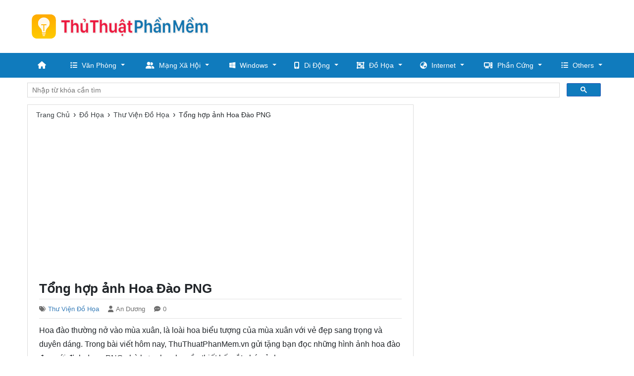

--- FILE ---
content_type: text/html; charset=utf-8
request_url: https://thuthuatphanmem.vn/tong-hop-anh-hoa-dao-png/
body_size: 13220
content:

<!DOCTYPE html>
<html lang="vi" xmlns="http://www.w3.org/1999/xhtml">
<head><meta http-equiv="Content-Type" content="text/html; charset=utf-8" /><title>
	Tổng hợp ảnh Hoa Đào PNG
</title><link rel="icon" href="/favicon.ico" type="image/x-icon" />
    <!--iOS/android/handheld specific -->
    <link rel="apple-touch-icon" href="/apple-touch-icon.png" /><meta name="viewport" content="width=device-width, initial-scale=1.0" /><meta name="apple-mobile-web-app-capable" content="yes" /><meta name="apple-mobile-web-app-status-bar-style" content="black" /><meta property="fb:app_id" content="725883087532941" /><meta name="ahrefs-site-verification" content="2044285fb28951cd0fe3015927dc144d14e6bfbe4b19d3161e15b9b63b42ff3f" />

    <script src="https://ajax.googleapis.com/ajax/libs/jquery/3.6.1/jquery.min.js"></script>
    <link rel="stylesheet" href="https://cdnjs.cloudflare.com/ajax/libs/twitter-bootstrap/4.6.2/css/bootstrap.min.css" integrity="sha512-rt/SrQ4UNIaGfDyEXZtNcyWvQeOq0QLygHluFQcSjaGB04IxWhal71tKuzP6K8eYXYB6vJV4pHkXcmFGGQ1/0w==" crossorigin="anonymous" referrerpolicy="no-referrer" /><link rel="stylesheet" href="https://cdnjs.cloudflare.com/ajax/libs/font-awesome/6.2.0/css/all.min.css" integrity="sha512-xh6O/CkQoPOWDdYTDqeRdPCVd1SpvCA9XXcUnZS2FmJNp1coAFzvtCN9BmamE+4aHK8yyUHUSCcJHgXloTyT2A==" crossorigin="anonymous" referrerpolicy="no-referrer" />
    
    <!-- Menu -->
    <link id="ucHead1_effect" rel="stylesheet" type="text/css" media="all" href="/menu/webslidemenu/dropdown-effects/fade-down.css" /><link rel="stylesheet" type="text/css" media="all" href="/menu/webslidemenu/webslidemenu.css" /><link id="ucHead1_theme" rel="stylesheet" type="text/css" media="all" href="/menu/webslidemenu/color-skins/black-blue.css" />
    <script type="text/javascript" src="/menu/webslidemenu/webslidemenu.js"></script>
    <link rel="stylesheet" type="text/css" media="all" href="/menu/custom-menu.css" /><link rel="stylesheet" type="text/css" media="all" href="/menu/custom-color.css" />
    <!-- Menu -->

    <link rel="stylesheet" href="/style.min.css" />
    

    <script>
        (function() {
            var cx = '011832862338347444329:qwegbh50y28';
            var gcse = document.createElement('script');
            gcse.type = 'text/javascript';
            gcse.async = true;
            gcse.src = 'https://cse.google.com/cse.js?cx=' + cx;
            var s = document.getElementsByTagName('script')[0];
            s.parentNode.insertBefore(gcse, s);
        })();
    </script>


<meta name="keywords" content="Tổng hợp ảnh Hoa Đào PNG" /><meta name="description" content="Hoa đào thường nở vào mùa xuân, là loài hoa biểu tượng của mùa xuân với vẻ đẹp sang trọng và duyên dáng. Trong bài viết hôm nay, ThuThuatPhanMem.vn gửi tặng bạn đọc những hình ảnh hoa đào đẹp với định dạng PNG phù hợp cho nhu cầu thiết kế, cắt ghép ảnh." /></head>
<body>
    <div id="wrap" class="wsmenucontainer clearfix">
        

<!-- Mobile Header -->
<div class="wsmobileheader clearfix">
    <a id="wsnavtoggle" class="wsanimated-arrow"><span></span></a>
    <span class="smllogo"><a href="/"><img src="/images/logo-mobile.png" width="240" alt="Thủ Thuật Phần Mềm" /></a></span>
</div>
<!-- Mobile Header -->


<div id="header">
    <div class="container">
        <div class="row">

            <div id="logo" class="col-md-4 d-flex align-items-center">
                <p><a href="https://thuthuatphanmem.vn/" title="Thủ Thuật Phần Mềm"><img class="img-responsive" src="/images/logo.png" alt="Thủ Thuật Phần Mềm"></a></p>
            </div> <!-- #logo -->

            <div id="wg-header" class="col-md-8 right">
                <div id="ucHeader1_div_adv_top_right" class="adv-top-right-728">
                    <script async src="https://pagead2.googlesyndication.com/pagead/js/adsbygoogle.js"></script>
                    <!-- ThuThuatPhanMem.vn_728 -->
                    <ins class="adsbygoogle"
                         style="display:inline-block;width:728px;height:90px"
                         data-ad-client="ca-pub-8968632188895249"
                         data-ad-slot="4127205246"></ins>
                    <script>
                        (adsbygoogle = window.adsbygoogle || []).push({});
                    </script>
                </div>
            </div> <!-- End #wg-header -->

        </div> <!-- .row -->
    </div> <!-- .container -->

</div> <!-- End #header -->

<div id="main-menu">
    <nav class="wsmenu clearfix">
        <ul class="wsmenu-list">
            <li aria-haspopup="true"><a href="#" class="wshomeicon active"><i class="fas fa-home"></i><span class="hometext">&nbsp;&nbsp;Home</span></a></li>

            <li aria-haspopup="true"><a href="/thu-thuat/van-phong/"><i class="fas fa-list"></i>Văn Phòng<span class="wsarrow"></span></a>
                <ul class="sub-menu">
                    <li aria-haspopup="true"><a href="/thu-thuat/word/"><i class="fas fa-file-word"></i>Word</a></li>
                    <li aria-haspopup="true"><a href="/thu-thuat/excel/"><i class="fas fa-file-excel"></i>Excel</a></li>
                    <li aria-haspopup="true"><a href="/thu-thuat/powerpoint/"><i class="fas fa-file-powerpoint"></i>PowerPoint</a></li>
                    <li aria-haspopup="true"><a href="/thu-thuat/pdf/"><i class="fas fa-file-pdf"></i>PDF</a></li>
                    <li aria-haspopup="true"><a href="/thu-thuat/font/"><i class="fas fa-font"></i>Font</a></li>
                    <li aria-haspopup="true"><a href="/thu-thuat/in-an/"><i class="fas fa-print"></i>In Ấn</a></li>
                </ul>
            </li>

            <li aria-haspopup="true"><a href="/thu-thuat/mang-xa-hoi/"><i class="fa-solid fa-user-group"></i>Mạng Xã Hội<span class="wsarrow"></span></a>
                <ul class="sub-menu">
                    <li aria-haspopup="true"><a href="/thu-thuat/facebook/"><i class="fa-brands fa-facebook"></i>Facebook</a></li>
                    <li aria-haspopup="true"><a href="/thu-thuat/zalo/"><i class="fa-solid fa-z"></i>Zalo</a></li>
                    <li aria-haspopup="true"><a href="/thu-thuat/tiktok/"><i class="fa-brands fa-tiktok"></i>TikTok</a></li>
                    <li aria-haspopup="true"><a href="/thu-thuat/youtube/"><i class="fa-brands fa-youtube"></i>YouTube</a></li>
                    <li aria-haspopup="true"><a href="/thu-thuat/instagram/"><i class="fa-brands fa-square-instagram"></i>Instagram</a></li>
                    <li aria-haspopup="true"><a href="/thu-thuat/twitter/"><i class="fa-brands fa-twitter"></i>Twitter</a></li>
                </ul>
            </li>

            <li aria-haspopup="true"><a href="/thu-thuat/windows/"><i class="fa-brands fa-windows"></i>Windows<span class="wsarrow"></span></a>
                <ul class="sub-menu">
                    <li aria-haspopup="true"><a href="/thu-thuat/windows-11/"><i class="fa-brands fa-windows"></i>Windows 11</a></li>
                    <li aria-haspopup="true"><a href="/thu-thuat/windows-10/"><i class="fa-brands fa-windows"></i>Windows 10</a></li>
                    <li aria-haspopup="true"><a href="/thu-thuat/windows-7/"><i class="fa-brands fa-windows"></i>Windows 7</a></li>
                </ul>
            </li>

            <li aria-haspopup="true"><a href="/thu-thuat/di-dong/"><i class="fa-solid fa-mobile-screen-button"></i>Di Động<span class="wsarrow"></span></a>
                <ul class="sub-menu">
                    <li aria-haspopup="true"><a href="/thu-thuat/android/"><i class="fa-solid fa-robot"></i>Android</a></li>
                    <li aria-haspopup="true"><a href="/thu-thuat/ios/"><i class="fa-brands fa-apple"></i>IOS</a></li>
                    <li aria-haspopup="true"><a href="/thu-thuat/ung-dung/"><i class="fa-brands fa-app-store-ios"></i>Ứng Dụng</a></li>
                </ul>
            </li>

            <li aria-haspopup="true"><a href="/thu-thuat/do-hoa/"><i class="fa-solid fa-object-group"></i>Đồ Họa<span class="wsarrow"></span></a>
                <ul class="sub-menu">
                    <li aria-haspopup="true"><a href="/thu-thuat/thu-vien-do-hoa/"><i class="fa-solid fa-photo-film"></i>Thư Viện Đồ Họa</a></li>
                    <li aria-haspopup="true"><a href="/thu-thuat/photoshop/"><i class="fa-solid fa-p"></i>Photoshop</a></li>
                    <li aria-haspopup="true"><a href="/thu-thuat/adobe-illustrator/"><i class="fa-solid fa-a"></i>Adobe Illustrator</a></li>
                    <li aria-haspopup="true"><a href="/thu-thuat/autocad/"><i class="fa-solid fa-c"></i>AutoCAD</a></li>
                </ul>
            </li>

            <li aria-haspopup="true"><a href="/thu-thuat/internet/"><i class="fa-solid fa-earth-asia"></i>Internet<span class="wsarrow"></span></a>
                <ul class="sub-menu">
                    <li aria-haspopup="true"><a href="/thu-thuat/trinh-duyet/"><i class="fa-brands fa-chrome"></i>Trình Duyệt Web</a></li>
                    <li aria-haspopup="true"><a href="/thu-thuat/email/"><i class="fa-solid fa-envelope"></i>Email</a></li>
                    <li aria-haspopup="true"><a href="/thu-thuat/google/"><i class="fa-brands fa-google"></i>Google</a></li>
                </ul>
            </li>

            <li aria-haspopup="true"><a href="/thu-thuat/phan-mem/"><i class="fa-solid fa-computer"></i>Phần Cứng<span class="wsarrow"></span></a>
                <ul class="sub-menu">
                    <li aria-haspopup="true"><a href="/thu-thuat/cpu/"><i class="fa-solid fa-microchip"></i>CPU</a></li>
                    <li aria-haspopup="true"><a href="/thu-thuat/ram/"><i class="fa-solid fa-memory"></i>RAM</a></li>
                    <li aria-haspopup="true"><a href="/thu-thuat/vga/"><i class="fa-solid fa-display"></i>VGA</a></li>
                    <li aria-haspopup="true"><a href="/thu-thuat/ssd/"><i class="fa-regular fa-hard-drive"></i>SSD</a></li>
                    <li aria-haspopup="true"><a href="/thu-thuat/usb/"><i class="fa-brands fa-usb"></i>USB</a></li>
                    <li aria-haspopup="true"><a href="/thu-thuat/wifi/"><i class="fa-solid fa-wifi"></i>Wifi</a></li>
                    <li aria-haspopup="true"><a href="/thu-thuat/laptop/"><i class="fa-solid fa-laptop"></i>Laptop</a></li>
                </ul>
            </li>

            <li aria-haspopup="true"><a href="#"><i class="fas fa-list-ul"></i>Others<span class="wsarrow"></span></a>
                <div class="wsmegamenu clearfix">
                    <div class="container-fluid">
                        <div class="row">

                            <ul class="col-lg-3 col-md-12 col-xs-12 link-list">
                                <li><a href="/thu-thuat/phan-mem/"><i class="fa-brands fa-microsoft"></i>Phần Mềm</a></li>
                                <li><a href="/thu-thuat/audio-video/"><i class="fa-solid fa-play"></i>Audio/Video</a></li>
                                <li><a href="/thu-thuat/game/"><i class="fa-solid fa-gamepad"></i>Game</a></li>
                                <li><a href="/thu-thuat/mang-di-dong/"><i class="fa-solid fa-phone"></i>Mạng Di Động</a></li>
                                <li><a href="/thu-thuat/mac/"><i class="fa-brands fa-apple"></i>Mac</a></li>
                                <li><a href="/thu-thuat/linux/"><i class="fa-brands fa-linux"></i>Linux</a></li>
                                <li><a href="/thu-thuat/manga-film/"><i class="fa-solid fa-clapperboard"></i>Manga / Film</a></li>
                                <li><a href="/thu-thuat/anh-dep/"><i class="fa-regular fa-image"></i>Ảnh Đẹp</a></li>
                                <li><a href="/thu-thuat/wallpapers/"><i class="fa-regular fa-images"></i>Wallpapers</a></li>
                                <li><a href="/thu-thuat/tai-lieu/"><i class="fa-solid fa-paste"></i>Tài Liệu</a></li>
                            </ul>

                            <ul class="col-lg-3 col-md-12 col-xs-12 link-list">
                                <li><a href="/thu-thuat/tai-chinh/"><i class="fa-solid fa-money-bill-trend-up"></i>Tài Chính</a></li>
                                <li><a href="/thu-thuat/ngan-hang/"><i class="fa-solid fa-building-columns"></i>Ngân Hàng</a></li>
                                <li><a href="/thu-thuat/xay-dung/"><i class="fa-regular fa-building"></i>Xây Dựng</a></li>
                                <li><a href="/thu-thuat/noi-that/"><i class="fa-solid fa-couch"></i>Nội Thất</a></li>
                                <li><a href="/thu-thuat/cuoc-song/"><i class="fa-solid fa-city"></i>Cuộc Sống</a></li>
                                <li><a href="/thu-thuat/lam-dep/"><i class="fa-solid fa-spa"></i>Làm Đẹp</a></li>
                                <li><a href="/thu-thuat/phong-thuy/"><i class="fa-solid fa-p"></i>Phong Thủy</a></li>
                                <li><a href="/thu-thuat/viec-lam/"><i class="fa-solid fa-briefcase"></i>Việc Làm</a></li>
                                <li><a href="/thu-thuat/du-lich/"><i class="fa-solid fa-person-walking-luggage"></i>Du Lịch</a></li>
                                <li><a href="/thu-thuat/ngay-le-tet/"><i class="fa-solid fa-snowman"></i>Ngày Lễ - Tết</a></li>
                            </ul>

                            <ul class="col-lg-3 col-md-12 col-xs-12 link-list">
                                <li><a href="/thu-thuat/ten-hay/"><i class="fa-solid fa-cake-candles"></i>Tên Hay</a></li>
                                <li><a href="/thu-thuat/cau-noi-hay/"><i class="fa-regular fa-comment-dots"></i>Câu Nói Hay</a></li>
                                <li><a href="/thu-thuat/loi-chuc-hay/"><i class="fa-solid fa-l"></i>Lời Chúc Hay</a></li>
                                <li><a href="/thu-thuat/tho-van/"><i class="fa-solid fa-book-open"></i>Thơ Văn</a></li>
                                <li><a href="/thu-thuat/hinh-xam/"><i class="fa-solid fa-signature"></i>Hình Xăm</a></li>
                                <li><a href="/thu-thuat/giai-tri/"><i class="fa-solid fa-g"></i>Giải Trí</a></li>
                                <li><a href="/thu-thuat/ma-buu-chinh/"><i class="fa-solid fa-envelopes-bulk"></i>Mã Bưu Chính</a></li>
                                <li><a href="/thu-thuat/kich-thuoc/"><i class="fa-solid fa-pen-ruler"></i>Kích Thước</a></li>
                                <li><a href="/thu-thuat/dinh-nghia/"><i class="fa-regular fa-lightbulb"></i>Định Nghĩa</a></li>
                            </ul>

                            <ul class="col-lg-3 col-md-12 col-xs-12 link-list">
                                <li><a href="/thu-thuat/mam-non/"><i class="fa-solid fa-baby"></i>Mầm Non</a></li>
                                <li><a href="/thu-thuat/tieu-hoc/"><i class="fa-solid fa-chalkboard-user"></i>Tiểu Học</a></li>
                                <li><a href="/thu-thuat/trung-hoc-co-so/"><i class="fa-brands fa-leanpub"></i>Trung Học Cơ Sở</a></li>
                                <li><a href="/thu-thuat/trung-hoc-pho-thong/"><i class="fa-solid fa-school"></i>Trung Học Phổ Thông</a></li>
                                <li><a href="/thu-thuat/cao-dang-dai-hoc/"><i class="fa-solid fa-graduation-cap"></i>Cao Đẳng, Đại Học</a></li>
                                <li><a href="/thu-thuat/tieng-anh/"><i class="fa-solid fa-a"></i>Tiếng Anh</a></li>
                                <li><a href="/thu-thuat/ngoai-ngu/"><i class="fa-sharp fa-solid fa-language"></i>Ngoại Ngữ</a></li>
                                <li><a href="/thu-thuat/lap-trinh/"><i class="fa-solid fa-code"></i>Lập Trình</a></li>
                                <li><a href="/thu-thuat/sach-hay/"><i class="fa-solid fa-book"></i>Sách Hay</a></li>
                            </ul>
                        </div>
                    </div>
                </div>
            </li>

        </ul>
    </nav>
</div>


        <div class="container">
            
            <div class="google-search">
                <gcse:searchbox-only></gcse:searchbox-only>
            </div> <!-- End .google-search -->

            
    <div class="row">
        

<div id="main-content" class="col-md-8">   
    <div class="main-breadcrumb"><div itemscope itemtype="http://data-vocabulary.org/Breadcrumb"><a href="/" itemprop="url"><span itemprop="title">Trang Chủ</span></a>›</div><div itemscope itemtype="http://data-vocabulary.org/Breadcrumb"><a href="https://thuthuatphanmem.vn/thu-thuat/do-hoa/" itemprop="url"><span itemprop="title">Đồ Họa</span></a>›</div><div itemscope itemtype="http://data-vocabulary.org/Breadcrumb"><a href="https://thuthuatphanmem.vn/thu-thuat/thu-vien-do-hoa/" itemprop="url"><span itemprop="title">Thư Viện Đồ Họa</span></a>›</div><div><span>Tổng hợp ảnh Hoa Đào PNG</span></div></div>
    
    <div class="adv-post-top">
        <script async src="//pagead2.googlesyndication.com/pagead/js/adsbygoogle.js"></script>
        <!-- ThuThuatPhanMem -->
        <ins class="adsbygoogle"
                style="display:block"
                data-ad-client="ca-pub-8968632188895249"
                data-ad-slot="5778730565"
                data-ad-format="auto"></ins>
        <script>
            (adsbygoogle = window.adsbygoogle || []).push({});
        </script>
    </div> <!-- .adv-post-top -->

    <article>
        <div id="content_box" >

            <div id="post">

                <h1 class="title">Tổng hợp ảnh Hoa Đào PNG</h1>
                <span class="post-meta"><span class="post-cat"><i class="fas fa-tags"></i><a href="https://thuthuatphanmem.vn/thu-thuat/thu-vien-do-hoa/" title="View all posts in Thư Viện Đồ Họa">Thư Viện Đồ Họa</a></span><span class="post-author"><i class="fas fa-user"></i>An Dương</span><span class="post-comments"><i class="fas fa-comment-dots"></i>0</span></span>

                <!-- ThuThuatPhanMem.vn_ResLinks -->
                
                

                <div class="content">                    
                    <p>Hoa đào thường nở vào mùa xuân, là loài hoa biểu tượng của  mùa xuân với vẻ đẹp sang trọng và duyên dáng. Trong bài viết hôm nay,  ThuThuatPhanMem.vn gửi tặng bạn đọc những hình ảnh hoa đào đẹp với định dạng  PNG phù hợp cho nhu cầu thiết kế, cắt ghép ảnh.</p>
<p align="center"><img src="https://img3.thuthuatphanmem.vn/uploads/2019/10/15/tong-hop-anh-hoa-dao-png_034524017.jpg" alt="Tổng hợp ảnh hoa đào PNG" title="Tổng hợp ảnh hoa đào PNG" width="752" height="426" /></p>
<p>  Mời các bạn cùng xem và tải về những hình ảnh hoa đào định dạng  PNG dưới đây.</p>
<p align="center"><a target="_blank" href="https://img3.thuthuatphanmem.vn/uploads/2019/10/17/anh-bong-hoa-anh-dao-png_102501655.png"><img src="https://img3.thuthuatphanmem.vn/uploads/2019/10/17/anh-bong-hoa-anh-dao-png_102501655.png" alt="Ảnh bông hoa anh đào PNG" title="Ảnh bông hoa anh đào PNG" width="2313" height="1507" /></a></p>

<p align="center">Ảnh bông hoa anh đào PNG</p>

<p align="center"><a target="_blank" href="https://img3.thuthuatphanmem.vn/uploads/2019/10/17/anh-bong-hoa-dao-png_102501764.png"><img src="https://img3.thuthuatphanmem.vn/uploads/2019/10/17/anh-bong-hoa-dao-png_102501764.png" alt="Ảnh bông hoa đào PNG" title="Ảnh bông hoa đào PNG" width="768" height="768" /></a></p>

<p align="center">Ảnh bông hoa đào PNG</p>

<p align="center"><a target="_blank" href="https://img3.thuthuatphanmem.vn/uploads/2019/10/17/anh-canh-hoa-dao-roi_102501889.png"><img src="https://img3.thuthuatphanmem.vn/uploads/2019/10/17/anh-canh-hoa-dao-roi_102501889.png" alt="Ảnh cánh hoa đào rơi" title="Ảnh cánh hoa đào rơi" width="595" height="842" /></a></p>

<p align="center">Ảnh cánh hoa đào rơi</p>

<p align="center"><a target="_blank" href="https://img3.thuthuatphanmem.vn/uploads/2019/10/17/anh-cay-hoa-dao-dep_102502014.png"><img src="https://img3.thuthuatphanmem.vn/uploads/2019/10/17/anh-cay-hoa-dao-dep_102502014.png" alt="Ảnh cây hoa đào đẹp" title="Ảnh cây hoa đào đẹp" width="1000" height="1000" /></a></p>

<p align="center">Ảnh cây hoa đào đẹp</p>

<p align="center"><a target="_blank" href="https://img3.thuthuatphanmem.vn/uploads/2019/10/17/anh-dep-canh-hoa-dao_102502077.png"><img src="https://img3.thuthuatphanmem.vn/uploads/2019/10/17/anh-dep-canh-hoa-dao_102502077.png" alt="Ảnh đẹp cành hoa đào" title="Ảnh đẹp cành hoa đào" width="920" height="462" /></a></p>

<p align="center">Ảnh đẹp cành hoa đào</p>

<p align="center"><a target="_blank" href="https://img3.thuthuatphanmem.vn/uploads/2019/10/17/anh-hoa-dao-anime_102502311.png"><img src="https://img3.thuthuatphanmem.vn/uploads/2019/10/17/anh-hoa-dao-anime_102502311.png" alt="Ảnh hoa đào anime" title="Ảnh hoa đào anime" width="2596" height="2330" /></a></p>

<p align="center">Ảnh hoa đào anime</p>

<p align="center"><a target="_blank" href="https://img3.thuthuatphanmem.vn/uploads/2019/10/17/anh-hoa-dao-dep-nhat_102502436.png"><img src="https://img3.thuthuatphanmem.vn/uploads/2019/10/17/anh-hoa-dao-dep-nhat_102502436.png" alt="Ảnh hoa đào đẹp nhất" title="Ảnh hoa đào đẹp nhất" width="1166" height="1446" /></a></p>

<p align="center">Ảnh hoa đào đẹp nhất</p>

<p align="center"><a target="_blank" href="https://img3.thuthuatphanmem.vn/uploads/2019/10/17/anh-hoa-dao-dep-va-trang-nha_102502499.png"><img src="https://img3.thuthuatphanmem.vn/uploads/2019/10/17/anh-hoa-dao-dep-va-trang-nha_102502499.png" alt="Ảnh hoa đào đẹp và trang nhã" title="Ảnh hoa đào đẹp và trang nhã" width="500" height="877" /></a></p>

<p align="center">Ảnh hoa đào đẹp và trang nhã</p>

<p align="center"><a target="_blank" href="https://img3.thuthuatphanmem.vn/uploads/2019/10/17/anh-hoa-dao-hong-dep_102502624.png"><img src="https://img3.thuthuatphanmem.vn/uploads/2019/10/17/anh-hoa-dao-hong-dep_102502624.png" alt="Ảnh hoa đào hồng đẹp" title="Ảnh hoa đào hồng đẹp" width="1706" height="1198" /></a></p>

<p align="center">Ảnh hoa đào hồng đẹp</p>

<p align="center"><a target="_blank" href="https://img3.thuthuatphanmem.vn/uploads/2019/10/17/anh-hoa-dao-nghe-thuat_102502827.png"><img src="https://img3.thuthuatphanmem.vn/uploads/2019/10/17/anh-hoa-dao-nghe-thuat_102502827.png" alt="Ảnh hoa đào nghệ thuật" title="Ảnh hoa đào nghệ thuật" width="2171" height="2215" /></a></p>

<p align="center">Ảnh hoa đào nghệ thuật</p>

<p align="center"><a target="_blank" href="https://img3.thuthuatphanmem.vn/uploads/2019/10/17/anh-hoa-dao-no-png_102502874.png"><img src="https://img3.thuthuatphanmem.vn/uploads/2019/10/17/anh-hoa-dao-no-png_102502874.png" alt="Ảnh hoa đào nở PNG" title="Ảnh hoa đào nở PNG" width="683" height="596" /></a></p>

<p align="center">Ảnh hoa đào nở PNG</p>

<p align="center"><a target="_blank" href="https://img3.thuthuatphanmem.vn/uploads/2019/10/17/anh-hoa-dao-png-dep_102502968.png"><img src="https://img3.thuthuatphanmem.vn/uploads/2019/10/17/anh-hoa-dao-png-dep_102502968.png" alt="Ảnh hoa đào PNG đẹp" title="Ảnh hoa đào PNG đẹp" width="658" height="991" /></a></p>

<p align="center">Ảnh hoa đào PNG đẹp</p>

<p align="center"><a target="_blank" href="https://img3.thuthuatphanmem.vn/uploads/2019/10/17/anh-hoa-dao_102503296.png"><img src="https://img3.thuthuatphanmem.vn/uploads/2019/10/17/anh-hoa-dao_102503296.png" alt="Ảnh hoa đào" title="Ảnh hoa đào" width="1674" height="1603" /></a></p>

<p align="center">Ảnh hoa đào</p>

<p align="center"><a target="_blank" href="https://img3.thuthuatphanmem.vn/uploads/2019/10/17/anh-nen-hoa-dao_102503577.png"><img src="https://img3.thuthuatphanmem.vn/uploads/2019/10/17/anh-nen-hoa-dao_102503577.png" alt="Ảnh nền hoa đào" title="Ảnh nền hoa đào" width="900" height="900" /></a></p>

<p align="center">Ảnh nền hoa đào</p>

<p align="center"><a target="_blank" href="https://img3.thuthuatphanmem.vn/uploads/2019/10/17/anh-nhanh-hoa-dao-png-dep_102503764.png"><img src="https://img3.thuthuatphanmem.vn/uploads/2019/10/17/anh-nhanh-hoa-dao-png-dep_102503764.png" alt="Ảnh nhánh hoa đào PNG đẹp" title="Ảnh nhánh hoa đào PNG đẹp" width="1875" height="1875" /></a></p>

<p align="center">Ảnh nhánh hoa đào PNG đẹp</p>

<p align="center"><a target="_blank" href="https://img3.thuthuatphanmem.vn/uploads/2019/10/17/anh-ve-canh-hoa-anh-dao_102504249.png"><img src="https://img3.thuthuatphanmem.vn/uploads/2019/10/17/anh-ve-canh-hoa-anh-dao_102504249.png" alt="Ảnh vẽ cành hoa anh đào" title="Ảnh vẽ cành hoa anh đào" width="2776" height="2392" /></a></p>

<p align="center">Ảnh vẽ cành hoa anh đào</p>

<p align="center"><a target="_blank" href="https://img3.thuthuatphanmem.vn/uploads/2019/10/17/anh-ve-hoa-anh-dao-png_102505264.png"><img src="https://img3.thuthuatphanmem.vn/uploads/2019/10/17/anh-ve-hoa-anh-dao-png_102505264.png" alt="Ảnh vẽ hoa anh đào PNG" title="Ảnh vẽ hoa anh đào PNG" width="5000" height="3333" /></a></p>

<p align="center">Ảnh vẽ hoa anh đào PNG</p>

<p align="center"><a target="_blank" href="https://img3.thuthuatphanmem.vn/uploads/2019/10/17/anh-ve-hoa-dao-dep_102505577.png"><img src="https://img3.thuthuatphanmem.vn/uploads/2019/10/17/anh-ve-hoa-dao-dep_102505577.png" alt="Ảnh vẽ hoa đào đẹp" title="Ảnh vẽ hoa đào đẹp" width="1274" height="1168" /></a></p>

<p align="center">Ảnh vẽ hoa đào đẹp</p>

<p align="center"><a target="_blank" href="https://img3.thuthuatphanmem.vn/uploads/2019/10/17/anh-ve-hoa-dao_102505733.png"><img src="https://img3.thuthuatphanmem.vn/uploads/2019/10/17/anh-ve-hoa-dao_102505733.png" alt="Ảnh vẽ hoa đào" title="Ảnh vẽ hoa đào" width="920" height="1860" /></a></p>

<p align="center">Ảnh vẽ hoa đào</p>

<p align="center"><a target="_blank" href="https://img3.thuthuatphanmem.vn/uploads/2019/10/17/anh-vector-hoa-dao_102505936.png"><img src="https://img3.thuthuatphanmem.vn/uploads/2019/10/17/anh-vector-hoa-dao_102505936.png" alt="Ảnh vector hoa đào" title="Ảnh vector hoa đào" width="1149" height="1791" /></a></p>

<p align="center">Ảnh vector hoa đào</p>

<p align="center"><a target="_blank" href="https://img3.thuthuatphanmem.vn/uploads/2019/10/17/hinh-anh-bong-hoa-dao-no_102506030.png"><img src="https://img3.thuthuatphanmem.vn/uploads/2019/10/17/hinh-anh-bong-hoa-dao-no_102506030.png" alt="Hình ảnh bông hoa đào nở" title="Hình ảnh bông hoa đào nở" width="950" height="950" /></a></p>

<p align="center">Hình ảnh bông hoa đào nở</p>

<p align="center"><a target="_blank" href="https://img3.thuthuatphanmem.vn/uploads/2019/10/17/hinh-anh-bong-hoa-dao-png_102506077.png"><img src="https://img3.thuthuatphanmem.vn/uploads/2019/10/17/hinh-anh-bong-hoa-dao-png_102506077.png" alt="Hình ảnh bông hoa đào PNG" title="Hình ảnh bông hoa đào PNG" width="450" height="450" /></a></p>

<p align="center">Hình ảnh bông hoa đào PNG</p>

<p align="center"><a target="_blank" href="https://img3.thuthuatphanmem.vn/uploads/2019/10/17/hinh-anh-bong-hoa-dao_102506124.png"><img src="https://img3.thuthuatphanmem.vn/uploads/2019/10/17/hinh-anh-bong-hoa-dao_102506124.png" alt="Hình ảnh bông hoa đào" title="Hình ảnh bông hoa đào" width="600" height="558" /></a></p>

<p align="center">Hình ảnh bông hoa đào</p>

<p align="center"><a target="_blank" href="https://img3.thuthuatphanmem.vn/uploads/2019/10/17/hinh-anh-canh-cay-hoa-dao_102506218.png"><img src="https://img3.thuthuatphanmem.vn/uploads/2019/10/17/hinh-anh-canh-cay-hoa-dao_102506218.png" alt="Hình ảnh cành cây hoa đào" title="Hình ảnh cành cây hoa đào" width="920" height="1158" /></a></p>

<p align="center">Hình ảnh cành cây hoa đào</p>

<p align="center"><a target="_blank" href="https://img3.thuthuatphanmem.vn/uploads/2019/10/17/hinh-anh-canh-hoa-dao-dep_102506296.png"><img src="https://img3.thuthuatphanmem.vn/uploads/2019/10/17/hinh-anh-canh-hoa-dao-dep_102506296.png" alt="Hình ảnh cành hoa đào đẹp" title="Hình ảnh cành hoa đào đẹp" width="999" height="666" /></a></p>

<p align="center">Hình ảnh cành hoa đào đẹp</p>

<p align="center"><a target="_blank" href="https://img3.thuthuatphanmem.vn/uploads/2019/10/17/hinh-anh-canh-hoa-dao-do-dep_102506421.png"><img src="https://img3.thuthuatphanmem.vn/uploads/2019/10/17/hinh-anh-canh-hoa-dao-do-dep_102506421.png" alt="Hình ảnh cành hoa đào đỏ đẹp" title="Hình ảnh cành hoa đào đỏ đẹp" width="1422" height="800" /></a></p>

<p align="center">Hình ảnh cành hoa đào đỏ đẹp</p>

<p align="center"><a target="_blank" href="https://img3.thuthuatphanmem.vn/uploads/2019/10/17/hinh-anh-canh-hoa-dao-no_102506608.png"><img src="https://img3.thuthuatphanmem.vn/uploads/2019/10/17/hinh-anh-canh-hoa-dao-no_102506608.png" alt="Hình ảnh cánh hoa đào nở" title="Hình ảnh cánh hoa đào nở" width="1772" height="3154" /></a></p>

<p align="center">Hình ảnh cánh hoa đào nở</p>

<p align="center"><a target="_blank" href="https://img3.thuthuatphanmem.vn/uploads/2019/10/17/hinh-anh-canh-hoa-dao-png_102506671.png"><img src="https://img3.thuthuatphanmem.vn/uploads/2019/10/17/hinh-anh-canh-hoa-dao-png_102506671.png" alt="Hình ảnh cành hoa đào PNG" title="Hình ảnh cành hoa đào PNG" width="920" height="774" /></a></p>

<p align="center">Hình ảnh cành hoa đào PNG</p>

<p align="center"><a target="_blank" href="https://img3.thuthuatphanmem.vn/uploads/2019/10/17/hinh-anh-canh-hoa-dao-trang_102506780.png"><img src="https://img3.thuthuatphanmem.vn/uploads/2019/10/17/hinh-anh-canh-hoa-dao-trang_102506780.png" alt="Hình ảnh cành hoa đào trắng" title="Hình ảnh cành hoa đào trắng" width="1181" height="1181" /></a></p>

<p align="center">Hình ảnh cành hoa đào trắng</p>

<p align="center"><a target="_blank" href="https://img3.thuthuatphanmem.vn/uploads/2019/10/17/hinh-anh-canh-hoa-dao_102506874.png"><img src="https://img3.thuthuatphanmem.vn/uploads/2019/10/17/hinh-anh-canh-hoa-dao_102506874.png" alt="Hình ảnh cánh hoa đào" title="Hình ảnh cánh hoa đào" width="856" height="909" /></a></p>

<p align="center">Hình ảnh cánh hoa đào</p>

<p align="center"><a target="_blank" href="https://img3.thuthuatphanmem.vn/uploads/2019/10/17/hinh-anh-canh-hoa-dao_102507124.png"><img src="https://img3.thuthuatphanmem.vn/uploads/2019/10/17/hinh-anh-canh-hoa-dao_102507124.png" alt="Hình ảnh cành hoa đào" title="Hình ảnh cành hoa đào" width="2631" height="1860" /></a></p>

<p align="center">Hình ảnh cành hoa đào</p>

<p align="center"><a target="_blank" href="https://img3.thuthuatphanmem.vn/uploads/2019/10/17/hinh-anh-cay-hoa-dao-dep_102507655.png"><img src="https://img3.thuthuatphanmem.vn/uploads/2019/10/17/hinh-anh-cay-hoa-dao-dep_102507655.png" alt="Hình ảnh cây hoa đào đẹp" title="Hình ảnh cây hoa đào đẹp" width="2000" height="3000" /></a></p>

<p align="center">Hình ảnh cây hoa đào đẹp</p>

<p align="center"><a target="_blank" href="https://img3.thuthuatphanmem.vn/uploads/2019/10/17/hinh-anh-hoa-anh-dao-dep_102507811.png"><img src="https://img3.thuthuatphanmem.vn/uploads/2019/10/17/hinh-anh-hoa-anh-dao-dep_102507811.png" alt="Hình ảnh hoa anh đào đẹp" title="Hình ảnh hoa anh đào đẹp" width="1024" height="738" /></a></p>

<p align="center">Hình ảnh hoa anh đào đẹp</p>

<p align="center"><a target="_blank" href="https://img3.thuthuatphanmem.vn/uploads/2019/10/17/hinh-anh-hoa-dao-bay_102508671.png"><img src="https://img3.thuthuatphanmem.vn/uploads/2019/10/17/hinh-anh-hoa-dao-bay_102508671.png" alt="Hình ảnh hoa đào bay" title="Hình ảnh hoa đào bay" width="4522" height="3244" /></a></p>

<p align="center">Hình ảnh hoa đào bay</p>

<p align="center"><a target="_blank" href="https://img3.thuthuatphanmem.vn/uploads/2019/10/17/hinh-anh-hoa-dao-dep-nhat_102508827.png"><img src="https://img3.thuthuatphanmem.vn/uploads/2019/10/17/hinh-anh-hoa-dao-dep-nhat_102508827.png" alt="Hình ảnh hoa đào đẹp nhất" title="Hình ảnh hoa đào đẹp nhất" width="842" height="595" /></a></p>

<p align="center">Hình ảnh hoa đào đẹp nhất</p>

<p align="center"><a target="_blank" href="https://img3.thuthuatphanmem.vn/uploads/2019/10/17/hinh-anh-hoa-dao-dep_102508874.png"><img src="https://img3.thuthuatphanmem.vn/uploads/2019/10/17/hinh-anh-hoa-dao-dep_102508874.png" alt="Hình ảnh hoa đào đẹp" title="Hình ảnh hoa đào đẹp" width="920" height="880" /></a></p>

<p align="center">Hình ảnh hoa đào đẹp</p>

<p align="center"><a target="_blank" href="https://img3.thuthuatphanmem.vn/uploads/2019/10/17/hinh-anh-hoa-dao-do-dep_102509546.png"><img src="https://img3.thuthuatphanmem.vn/uploads/2019/10/17/hinh-anh-hoa-dao-do-dep_102509546.png" alt="Hình ảnh hoa đào đỏ đẹp" title="Hình ảnh hoa đào đỏ đẹp" width="5000" height="3333" /></a></p>

<p align="center">Hình ảnh hoa đào đỏ đẹp</p>

<p align="center"><a target="_blank" href="https://img3.thuthuatphanmem.vn/uploads/2019/10/17/hinh-anh-hoa-dao-do_102509655.png"><img src="https://img3.thuthuatphanmem.vn/uploads/2019/10/17/hinh-anh-hoa-dao-do_102509655.png" alt="Hình ảnh hoa đào đỏ" title="Hình ảnh hoa đào đỏ" width="920" height="794" /></a></p>

<p align="center">Hình ảnh hoa đào đỏ</p>

<p align="center"><a target="_blank" href="https://img3.thuthuatphanmem.vn/uploads/2019/10/17/hinh-anh-hoa-dao-hong-dep_102510186.png"><img src="https://img3.thuthuatphanmem.vn/uploads/2019/10/17/hinh-anh-hoa-dao-hong-dep_102510186.png" alt="Hình ảnh hoa đào hồng đẹp" title="Hình ảnh hoa đào hồng đẹp" width="3333" height="3333" /></a></p>

<p align="center">Hình ảnh hoa đào hồng đẹp</p>

<p align="center"><a target="_blank" href="https://img3.thuthuatphanmem.vn/uploads/2019/10/17/hinh-anh-hoa-dao-mau-do-dep_102510249.png"><img src="https://img3.thuthuatphanmem.vn/uploads/2019/10/17/hinh-anh-hoa-dao-mau-do-dep_102510249.png" alt="Hình ảnh hoa đào màu đỏ đẹp" title="Hình ảnh hoa đào màu đỏ đẹp" width="500" height="500" /></a></p>

<p align="center">Hình ảnh hoa đào màu đỏ đẹp</p>

<p align="center"><a target="_blank" href="https://img3.thuthuatphanmem.vn/uploads/2019/10/17/hinh-anh-hoa-dao-mau-hong-dep_102510671.png"><img src="https://img3.thuthuatphanmem.vn/uploads/2019/10/17/hinh-anh-hoa-dao-mau-hong-dep_102510671.png" alt="Hình ảnh hoa đào màu hồng đẹp" title="Hình ảnh hoa đào màu hồng đẹp" width="3333" height="3333" /></a></p>

<p align="center">Hình ảnh hoa đào màu hồng đẹp</p>

<p align="center"><a target="_blank" href="https://img3.thuthuatphanmem.vn/uploads/2019/10/17/hinh-anh-hoa-dao-mau-hong_102510749.png"><img src="https://img3.thuthuatphanmem.vn/uploads/2019/10/17/hinh-anh-hoa-dao-mau-hong_102510749.png" alt="Hình ảnh hoa đào màu hồng" title="Hình ảnh hoa đào màu hồng" width="702" height="532" /></a></p>

<p align="center">Hình ảnh hoa đào màu hồng</p>

<p align="center"><a target="_blank" href="https://img3.thuthuatphanmem.vn/uploads/2019/10/17/hinh-anh-hoa-dao-mua-xuan_102510983.png"><img src="https://img3.thuthuatphanmem.vn/uploads/2019/10/17/hinh-anh-hoa-dao-mua-xuan_102510983.png" alt="Hình ảnh hoa đào mùa xuân" title="Hình ảnh hoa đào mùa xuân" width="2095" height="1087" /></a></p>

<p align="center">Hình ảnh hoa đào mùa xuân</p>

<p align="center"><a target="_blank" href="https://img3.thuthuatphanmem.vn/uploads/2019/10/17/hinh-anh-hoa-dao-no-png_102511343.png"><img src="https://img3.thuthuatphanmem.vn/uploads/2019/10/17/hinh-anh-hoa-dao-no-png_102511343.png" alt="Hình ảnh hoa đào nở PNG" title="Hình ảnh hoa đào nở PNG" width="1836" height="1267" /></a></p>

<p align="center">Hình ảnh hoa đào nở PNG</p>

<p align="center"><a target="_blank" href="https://img3.thuthuatphanmem.vn/uploads/2019/10/17/hinh-anh-hoa-dao-png_102511468.png"><img src="https://img3.thuthuatphanmem.vn/uploads/2019/10/17/hinh-anh-hoa-dao-png_102511468.png" alt="Hình ảnh hoa đào PNG" title="Hình ảnh hoa đào PNG" width="823" height="823" /></a></p>

<p align="center">Hình ảnh hoa đào PNG</p>

<p align="center"><a target="_blank" href="https://img3.thuthuatphanmem.vn/uploads/2019/10/17/hinh-anh-hoa-dao-va-chu-chim_102511921.png"><img src="https://img3.thuthuatphanmem.vn/uploads/2019/10/17/hinh-anh-hoa-dao-va-chu-chim_102511921.png" alt="Hình ảnh hoa đào và chú chim" title="Hình ảnh hoa đào và chú chim" width="2000" height="2000" /></a></p>

<p align="center">Hình ảnh hoa đào và chú chim</p>

<p align="center"><a target="_blank" href="https://img3.thuthuatphanmem.vn/uploads/2019/10/17/hinh-anh-hoa-dao-va-chu-ong_102512718.png"><img src="https://img3.thuthuatphanmem.vn/uploads/2019/10/17/hinh-anh-hoa-dao-va-chu-ong_102512718.png" alt="Hình ảnh hoa đào và chú ong" title="Hình ảnh hoa đào và chú ong" width="3019" height="3637" /></a></p>

<p align="center">Hình ảnh hoa đào và chú ong</p>

<p align="center"><a target="_blank" href="https://img3.thuthuatphanmem.vn/uploads/2019/10/17/hinh-anh-hoa-dao-vector-dep_102513452.png"><img src="https://img3.thuthuatphanmem.vn/uploads/2019/10/17/hinh-anh-hoa-dao-vector-dep_102513452.png" alt="Hình ảnh hoa đào vector đẹp" title="Hình ảnh hoa đào vector đẹp" width="3333" height="3333" /></a></p>

<p align="center">Hình ảnh hoa đào vector đẹp</p>

<p align="center"><a target="_blank" href="https://img3.thuthuatphanmem.vn/uploads/2019/10/17/hinh-anh-hoa-dao-vector_102513608.png"><img src="https://img3.thuthuatphanmem.vn/uploads/2019/10/17/hinh-anh-hoa-dao-vector_102513608.png" alt="Hình ảnh hoa đào vector" title="Hình ảnh hoa đào vector" width="1706" height="1198" /></a></p>

<p align="center">Hình ảnh hoa đào vector</p>

<p align="center"><a target="_blank" href="https://img3.thuthuatphanmem.vn/uploads/2019/10/17/hinh-anh-hoa-dao_102513671.png"><img src="https://img3.thuthuatphanmem.vn/uploads/2019/10/17/hinh-anh-hoa-dao_102513671.png" alt="Hình ảnh hoa đào" title="Hình ảnh hoa đào" width="780" height="560" /></a></p>

<p align="center">Hình ảnh hoa đào</p>

<p align="center"><a target="_blank" href="https://img3.thuthuatphanmem.vn/uploads/2019/10/17/hinh-anh-nhanh-hoa-dao-png_102513937.png"><img src="https://img3.thuthuatphanmem.vn/uploads/2019/10/17/hinh-anh-nhanh-hoa-dao-png_102513937.png" alt="Hình ảnh nhánh hoa đào PNG" title="Hình ảnh nhánh hoa đào PNG" width="1647" height="1560" /></a></p>

<p align="center">Hình ảnh nhánh hoa đào PNG</p>

<p align="center"><a target="_blank" href="https://img3.thuthuatphanmem.vn/uploads/2019/10/17/hinh-anh-nhanh-hoa-dao_102514249.png"><img src="https://img3.thuthuatphanmem.vn/uploads/2019/10/17/hinh-anh-nhanh-hoa-dao_102514249.png" alt="Hình ảnh nhành hoa đào" title="Hình ảnh nhành hoa đào" width="1824" height="1819" /></a></p>

<p align="center">Hình ảnh nhành hoa đào</p>

<p align="center"><a target="_blank" href="https://img3.thuthuatphanmem.vn/uploads/2019/10/17/hinh-anh-vong-hoa-dao_102514343.png"><img src="https://img3.thuthuatphanmem.vn/uploads/2019/10/17/hinh-anh-vong-hoa-dao_102514343.png" alt="Hình ảnh vòng hoa đào" title="Hình ảnh vòng hoa đào" width="658" height="658" /></a></p>

<p align="center">Hình ảnh vòng hoa đào</p>

<p align="center"><a target="_blank" href="https://img3.thuthuatphanmem.vn/uploads/2019/10/17/hoa-anh-dao-png_102515265.png"><img src="https://img3.thuthuatphanmem.vn/uploads/2019/10/17/hoa-anh-dao-png_102515265.png" alt="Hoa anh đào PNG" title="Hoa anh đào PNG" width="5090" height="3693" /></a></p>

<p align="center">Hoa anh đào PNG</p>

<p align="center"><a target="_blank" href="https://img3.thuthuatphanmem.vn/uploads/2019/10/17/hoa-anh-dao-vector_102515421.png"><img src="https://img3.thuthuatphanmem.vn/uploads/2019/10/17/hoa-anh-dao-vector_102515421.png" alt="Hoa anh đào vector" title="Hoa anh đào vector" width="700" height="814" /></a></p>

<p align="center">Hoa anh đào vector</p>

<p align="center"><a target="_blank" href="https://img3.thuthuatphanmem.vn/uploads/2019/10/17/hoa-dao-dep-png_102515827.png"><img src="https://img3.thuthuatphanmem.vn/uploads/2019/10/17/hoa-dao-dep-png_102515827.png" alt="Hoa đào đẹp PNG" title="Hoa đào đẹp PNG" width="3261" height="2463" /></a></p>

<p align="center">Hoa đào đẹp PNG</p>

<p align="center"><a target="_blank" href="https://img3.thuthuatphanmem.vn/uploads/2019/10/17/hoa-dao-no-png_102516765.png"><img src="https://img3.thuthuatphanmem.vn/uploads/2019/10/17/hoa-dao-no-png_102516765.png" alt="Hoa đào nở PNG" title="Hoa đào nở PNG" width="3351" height="3224" /></a></p>

<p align="center">Hoa đào nở PNG</p>

<p align="center"><a target="_blank" href="https://img3.thuthuatphanmem.vn/uploads/2019/10/17/nhung-hinh-anh-hoa-dao-dep_102517171.png"><img src="https://img3.thuthuatphanmem.vn/uploads/2019/10/17/nhung-hinh-anh-hoa-dao-dep_102517171.png" alt="Những hình ảnh hoa đào đẹp" title="Những hình ảnh hoa đào đẹp" width="1934" height="3204" /></a></p>

<p align="center">Những hình ảnh hoa đào đẹp</p>

<p>  Với những hình ảnh PNG về hoa đào, chúng ta hãy tải về  và sử dụng chúng trong thiết kế thiệp mừng,  ghép ảnh... Chúc các bạn thành công!</p>
                </div> <!-- .content -->
                
                <div class="adv-post-bottom">
                    <script async src="//pagead2.googlesyndication.com/pagead/js/adsbygoogle.js"></script>
                    <!-- ThuThuatPhanMem -->
                    <ins class="adsbygoogle"
                            style="display:block"
                            data-ad-client="ca-pub-8968632188895249"
                            data-ad-slot="5778730565"
                            data-ad-format="auto"></ins>
                    <script>
                        (adsbygoogle = window.adsbygoogle || []).push({});
                    </script>
                </div>

                <div class="post-tags"><p>Tags: <a rel="tag" href="https://thuthuatphanmem.vn/tag/hoa/">Hoa</a>,<a rel="tag" href="https://thuthuatphanmem.vn/tag/hoa-dao/">Hoa Đào</a>,<a rel="tag" href="https://thuthuatphanmem.vn/tag/png/">PNG</a></p></div>
                
                <div class="addthis_inline_share_toolbox_02z6"></div>
                
                <div class="related-posts-tag"><h3>Tham khảo thêm</h3><ul><li><a title="Hình nền bông hoa đẹp" href="https://thuthuatphanmem.vn/hinh-nen-bong-hoa-dep/">Hình nền bông hoa đẹp</a></li><li><a title="Ảnh chill hoa hồng đẹp nhất" href="https://thuthuatphanmem.vn/anh-chill-hoa-hong-dep-nhat/">Ảnh chill hoa hồng đẹp nhất</a></li><li><a title="Hình ảnh hoa Cúc Họa Mi và bầu trời tuyệt đẹp" href="https://thuthuatphanmem.vn/hinh-anh-hoa-cuc-hoa-mi-va-bau-troi-tuyet-dep/">Hình ảnh hoa Cúc Họa Mi và bầu trời tuyệt đẹp</a></li><li><a title="Hình nền hoa hồng vàng đẹp" href="https://thuthuatphanmem.vn/hinh-nen-hoa-hong-vang-dep/">Hình nền hoa hồng vàng đẹp</a></li><li><a title="Hình nền hoa mẫu đơn đỏ đẹp nhất" href="https://thuthuatphanmem.vn/hinh-nen-hoa-mau-don-do-dep-nhat/">Hình nền hoa mẫu đơn đỏ đẹp nhất</a></li><li><a title="Background hoa Anh Đào tuyệt đẹp" href="https://thuthuatphanmem.vn/background-hoa-anh-dao-tuyet-dep/">Background hoa Anh Đào tuyệt đẹp</a></li><li><a title="Background Hoa Mai đẹp" href="https://thuthuatphanmem.vn/background-hoa-mai-dep/">Background Hoa Mai đẹp</a></li><li><a title="Background hoa văn đẹp" href="https://thuthuatphanmem.vn/background-hoa-van-dep/">Background hoa văn đẹp</a></li><li><a title="Hình ảnh hoa Cẩm Tú Cầu anime tuyệt đẹp" href="https://thuthuatphanmem.vn/hinh-anh-hoa-cam-tu-cau-anime-tuyet-dep/">Hình ảnh hoa Cẩm Tú Cầu anime tuyệt đẹp</a></li><li><a title="Tổng hợp những bức tranh vườn hoa đẹp nhất" href="https://thuthuatphanmem.vn/tong-hop-nhung-buc-tranh-vuon-hoa-dep-nhat/">Tổng hợp những bức tranh vườn hoa đẹp nhất</a></li><li><a title="Những câu thơ ngắn về hoa hồng" href="https://thuthuatphanmem.vn/nhung-cau-tho-ngan-ve-hoa-hong/">Những câu thơ ngắn về hoa hồng</a></li><li><a title="Hình ảnh hoa Hướng Dương chibi cute đẹp nhất" href="https://thuthuatphanmem.vn/hinh-anh-hoa-huong-duong-chibi-cute-dep-nhat/">Hình ảnh hoa Hướng Dương chibi cute đẹp nhất</a></li><li><a title="Hình ảnh cánh đồng hoa tuyệt đẹp" href="https://thuthuatphanmem.vn/hinh-anh-canh-dong-hoa-tuyet-dep/">Hình ảnh cánh đồng hoa tuyệt đẹp</a></li><li><a title="Hình ảnh hoa Dành Dành đẹp nhất" href="https://thuthuatphanmem.vn/hinh-anh-hoa-danh-danh-dep-nhat/">Hình ảnh hoa Dành Dành đẹp nhất</a></li><li><a title="Hình ảnh hoa đậu biếc tuyệt đẹp" href="https://thuthuatphanmem.vn/hinh-anh-hoa-dau-biec-tuyet-dep/">Hình ảnh hoa đậu biếc tuyệt đẹp</a></li></ul></div>

            </div><!-- End .post-->

            <div class="related-posts"><h3>Bài viết liên quan</h3><div class="row"><div class="col-xs-4 rp"><a href="https://thuthuatphanmem.vn/tong-hop-icon-trai-tim-dep/" title="Tổng hợp icon trái tim đẹp"><img width="200" height="125" src="https://img5.thuthuatphanmem.vn/uploads/2021/07/17/tong-hop-icon-trai-tim-dep_095940286.jpg" alt="Tổng hợp icon trái tim đẹp" title="Tổng hợp icon trái tim đẹp" /><p>Tổng hợp icon trái tim đẹp</p></a></div><div class="col-xs-4 rp"><a href="https://thuthuatphanmem.vn/background-xanh-den/" title="Background xanh đen"><img width="200" height="125" src="https://img6.thuthuatphanmem.vn/uploads/2022/03/04/background-xanh-den_035141834.jpg" alt="Background xanh đen" title="Background xanh đen" /><p>Background xanh đen</p></a></div><div class="col-xs-4 rp"><a href="https://thuthuatphanmem.vn/background-chien-tranh-dep/" title="Background chiến tranh đẹp"><img width="200" height="125" src="https://img6.thuthuatphanmem.vn/uploads/2022/03/16/background-chien-tranh-dep_022230117.jpg" alt="Background chiến tranh đẹp" title="Background chiến tranh đẹp" /><p>Background chiến tranh đẹp</p></a></div><div class="col-xs-4 rp"><a href="https://thuthuatphanmem.vn/background-don-gian-tinh-te/" title="Background đơn giản tinh tế"><img width="200" height="125" src="https://img5.thuthuatphanmem.vn/uploads/2021/12/17/background-don-gian-tinh-te_011523349.jpg" alt="Background đơn giản tinh tế" title="Background đơn giản tinh tế" /><p>Background đơn giản tinh tế</p></a></div><div class="col-xs-4 rp"><a href="https://thuthuatphanmem.vn/tong-hop-link-tai-preset-lightroom-cuc-dep-tai-mau-lightroom/" title="Tổng hợp link tải Preset Lightroom cực đẹp - Tải màu Lightroom"><img width="200" height="125" src="https://img6.thuthuatphanmem.vn/uploads/2022/06/22/tong-hop-link-tai-preset-lightroom-cuc-dep-tai-mau-lightroom_083639879.jpg" alt="Tổng hợp link tải Preset Lightroom cực đẹp - Tải màu Lightroom" title="Tổng hợp link tải Preset Lightroom cực đẹp - Tải màu Lightroom" /><p>Tổng hợp link tải Preset Lightroom cực đẹp - Tải màu Lightroom</p></a></div><div class="col-xs-4 rp"><a href="https://thuthuatphanmem.vn/background-do-do-dep/" title="Background đỏ đô đẹp"><img width="200" height="125" src="https://img6.thuthuatphanmem.vn/uploads/2022/03/16/background-do-do-dep_075731541.jpg" alt="Background đỏ đô đẹp" title="Background đỏ đô đẹp" /><p>Background đỏ đô đẹp</p></a></div></div><!-- .row --></div>

            <div class="facebook-comments">
                <div id="fb-root"></div>
                <script>(function (d, s, id) {
                    var js, fjs = d.getElementsByTagName(s)[0];
                    if (d.getElementById(id)) return;
                    js = d.createElement(s); js.id = id;
                    js.src = "//connect.facebook.net/vi_VN/sdk.js#xfbml=1&appId=725883087532941&version=v2.0";
                    fjs.parentNode.insertBefore(js, fjs);
                }(document, 'script', 'facebook-jssdk'));</script>

                <div class="fb-comments" data-href="https://thuthuatphanmem.vn/tong-hop-anh-hoa-dao-png/" data-width="100%"></div>

            </div> <!-- .facebook-comment -->
                    
                            
            
            
           
            <div id="cphContent_ucPost1_div_commentform" class="comment-form">
                <h3>Viết bình luận
                    <small><a rel="nofollow" id="cancel-comment-reply-link" href="#respond" style="display:none;">Cancel reply</a></small>
                </h3>
                <form method="post" action="/tong-hop-anh-hoa-dao-png/" id="cf">
<div class="aspNetHidden">
<input type="hidden" name="__VIEWSTATE" id="__VIEWSTATE" value="gWEddbCykCPb+9caQVGk096H28E+JFNkw98EGah+UJ2ScFSrzkMxTGSqjUEbYkGaqLBPW4FymNaYqc3Iq74tmPCfz4HkYFeSdCAXpv17R6I=" />
</div>

<div class="aspNetHidden">

	<input type="hidden" name="__VIEWSTATEGENERATOR" id="__VIEWSTATEGENERATOR" value="1E0D0D5D" />
	<input type="hidden" name="__EVENTVALIDATION" id="__EVENTVALIDATION" value="7d0LcUYr14siI2hijkAw5mem1y6lJrQwRvCR8IWH7zM+JsdeZvyNZvKLd/CxbGQryktU61kSyI0QHGnFyipu2s61wgs668IUkzvywCbZ5HEKoPJACxdVckLHHOGHHatTzNFXEUCvQkVLguzt2SXRwev//Uckg8hItaEm91nd5De5lZwbnlzPCc+yajeyaQMRiHZgsbIpsYQErdrLqbMxsg==" />
</div>
                    <p class="comment-form-author">
                        <label for="author">Họ tên</label>                            
                        <input name="ctl00$cphContent$ucPost1$txtAuthor" type="text" id="cphContent_ucPost1_txtAuthor" class="author" size="30" aria-required="true" />
                    </p>
                    <p class="comment-form-email">
                        <label for="email">Địa chỉ email</label>
                        <input name="ctl00$cphContent$ucPost1$txtEmail" type="text" id="cphContent_ucPost1_txtEmail" class="email" size="30" aria-required="true" />
                    </p>
                    <p class="comment-form-comment">
                        <label for="comment">Nội dung</label>                            
                        <textarea name="ctl00$cphContent$ucPost1$txtComment" rows="5" cols="45" id="cphContent_ucPost1_txtComment" class="comment" aria-required="true">
</textarea>
                    </p>
                    <p class="form-submit">                           
                        <input type="submit" name="ctl00$cphContent$ucPost1$btnComment" value="Gửi Bình Luận" id="cphContent_ucPost1_btnComment" class="btn btn-primary" />                          
                        <input type="hidden" name="ctl00$cphContent$ucPost1$hfPostID" id="cphContent_ucPost1_hfPostID" value="4681" />
                        <input name="comment_parent" id="comment_parent" value="0" type="hidden" >
                    </p>                    
                </form>
                
                <script type="text/javascript">

                    $( document ).ready( function () {
                        $("#cf").validate({
                            rules: {
                                ctl00$cphContent$ucPost1$txtAuthor: {
                                    required: true,
                                    minlength: 2
                                },
                                ctl00$cphContent$ucPost1$txtEmail: {
                                    required: true,
                                    email: true
                                },
                                ctl00$cphContent$ucPost1$txtComment: {
                                    required: true,
                                    minlength: 10
                                }
                            },
                            messages: {
                                ctl00$cphContent$ucPost1$txtAuthor: {
                                    required: "Mời nhập Tên",
                                    minlength: "Your username must consist of at least 2 characters"
                                },
                                ctl00$cphContent$ucPost1$txtEmail: "Mời nhập Email",
                                ctl00$cphContent$ucPost1$txtComment: {
                                    required: "Mời nhập Comment",
                                    minlength: "Your comment must be at least 5 characters long"
                                }
                            },
                            errorElement: "em",
                            errorPlacement: function ( error, element ) {
                                // Add the `help-block` class to the error element
                                error.addClass( "help-block" );

                                if ( element.prop( "type" ) === "checkbox" ) {
                                    error.insertAfter( element.parent( "label" ) );
                                } else {
                                    error.insertAfter( element );
                                }
                            },
                            highlight: function ( element, errorClass, validClass ) {
                                $( element ).parents( ".col-sm-5" ).addClass( "has-error" ).removeClass( "has-success" );
                            },
                            unhighlight: function (element, errorClass, validClass) {
                                $( element ).parents( ".col-sm-5" ).addClass( "has-success" ).removeClass( "has-error" );
                            }
                        } );

                    } );
                </script>


            </div> <!-- End #comment-form -->

        </div> <!-- End #content_box -->

    </article>


</div> <!-- #main-content -->
        
<div id="sidebar" class="col-lg-4">
    <div id="cphContent_ucSidebar1_div_adv_sidebar" class="sidebar-item col-xs-12 adv-sidebar">
        <script async src="//pagead2.googlesyndication.com/pagead/js/adsbygoogle.js"></script>
        <!-- ThuThuatPhanMem -->
        <ins class="adsbygoogle"
             style="display:block"
             data-ad-client="ca-pub-8968632188895249"
             data-ad-slot="5778730565"
             data-ad-format="auto"></ins>
        <script>
            (adsbygoogle = window.adsbygoogle || []).push({});
        </script>
    </div>
  
    <div id="cphContent_ucSidebar1_div_sidebar_item_new_posts" class="sidebar-item new-posts col-xs-12">
        <h3 class="block-title"><span>Thủ Thuật Mới</span></h3>
        <ul>
            <li><div class="left"><a title="Top 8 phần mềm quản lý hosting dễ dùng, hiệu quả" href="https://thuthuatphanmem.vn/top-8-phan-mem-quan-ly-hosting-de-dung-hieu-qua/"><img src="https://img7.thuthuatphanmem.vn/uploads/2026/01/19/top-8-phan-mem-quan-ly-hosting-de-dung-hieu-qua_024853072.jpg" alt="Top 8 phần mềm quản lý hosting dễ dùng, hiệu quả" width ="90" height="60"/></a></div><p><a title="Top 8 phần mềm quản lý hosting dễ dùng, hiệu quả" href="https://thuthuatphanmem.vn/top-8-phan-mem-quan-ly-hosting-de-dung-hieu-qua/">Top 8 phần mềm quản lý hosting dễ dùng, hiệu quả</a></p></li><li><div class="left"><a title="Đón đầu xu hướng công nghệ AI năm 2026 cùng Woku Shop" href="https://thuthuatphanmem.vn/don-dau-xu-huong-cong-nghe-ai-nam-2026-cung-woku-shop/"><img src="https://img7.thuthuatphanmem.vn/uploads/2026/01/08/don-dau-xu-huong-cong-nghe-ai-nam-2026-cung-woku-shop_035334323.jpg" alt="Đón đầu xu hướng công nghệ AI năm 2026 cùng Woku Shop" width ="90" height="60"/></a></div><p><a title="Đón đầu xu hướng công nghệ AI năm 2026 cùng Woku Shop" href="https://thuthuatphanmem.vn/don-dau-xu-huong-cong-nghe-ai-nam-2026-cung-woku-shop/">Đón đầu xu hướng công nghệ AI năm 2026 cùng Woku Shop</a></p></li><li><div class="left"><a title="Cách Xóa Logo/Watermark Khỏi Video Bằng AI Trực Tuyến Miễn Phí" href="https://thuthuatphanmem.vn/cach-xoa-logowatermark-khoi-video-bang-ai-truc-tuyen-mien-phi/"><img src="https://img7.thuthuatphanmem.vn/uploads/2026/01/07/cach-xoa-logowatermark-khoi-video-bang-ai-truc-tuyen-mien-ph_tFQU2_092821959.png" alt="Cách Xóa Logo/Watermark Khỏi Video Bằng AI Trực Tuyến Miễn Phí" width ="90" height="60"/></a></div><p><a title="Cách Xóa Logo/Watermark Khỏi Video Bằng AI Trực Tuyến Miễn Phí" href="https://thuthuatphanmem.vn/cach-xoa-logowatermark-khoi-video-bang-ai-truc-tuyen-mien-phi/">Cách Xóa Logo/Watermark Khỏi Video Bằng AI Trực Tuyến Miễn Phí</a></p></li><li><div class="left"><a title="Top 10 app cắt ghép ảnh miễn phí, dễ dùng" href="https://thuthuatphanmem.vn/top-10-app-cat-ghep-anh-mien-phi-de-dung/"><img src="https://img7.thuthuatphanmem.vn/uploads/2024/04/08/top-10-app-cat-ghep-anh-mien-phi-de-dung_020636289.png" alt="Top 10 app cắt ghép ảnh miễn phí, dễ dùng" width ="90" height="60"/></a></div><p><a title="Top 10 app cắt ghép ảnh miễn phí, dễ dùng" href="https://thuthuatphanmem.vn/top-10-app-cat-ghep-anh-mien-phi-de-dung/">Top 10 app cắt ghép ảnh miễn phí, dễ dùng</a></p></li><li><div class="left"><a title="Hình xăm Samurai Nhật cổ mini đẹp" href="https://thuthuatphanmem.vn/hinh-xam-samurai-nhat-co-mini-dep/"><img src="https://img7.thuthuatphanmem.vn/uploads/2024/04/01/hinh-xam-samurai-nhat-co-mini-dep_081427808.jpg" alt="Hình xăm Samurai Nhật cổ mini đẹp" width ="90" height="60"/></a></div><p><a title="Hình xăm Samurai Nhật cổ mini đẹp" href="https://thuthuatphanmem.vn/hinh-xam-samurai-nhat-co-mini-dep/">Hình xăm Samurai Nhật cổ mini đẹp</a></p></li>
        </ul>
    </div>

    <div class="sidebar-item popular-posts col-xs-12">
        <h3 class="block-title"><span>Thủ Thuật Hay</span></h3>
        <ul>
            <li><div class="left"><a title="Tổng hợp những Logo bóng đá đẹp nhất" href="https://thuthuatphanmem.vn/tong-hop-nhung-logo-bong-da-dep-nhat/"><img src="https://img3.thuthuatphanmem.vn/uploads/2019/10/01/tong-hop-nhung-logo-bong-da-dep-nhat_083023944.jpg" alt="Tổng hợp những Logo bóng đá đẹp nhất" width ="90" height="60"/></a></div><p><a title="Tổng hợp những Logo bóng đá đẹp nhất" href="https://thuthuatphanmem.vn/tong-hop-nhung-logo-bong-da-dep-nhat/">Tổng hợp những Logo bóng đá đẹp nhất</a></p></li><li><div class="left"><a title="Tổng hợp background phông xanh ảnh thẻ" href="https://thuthuatphanmem.vn/tong-hop-background-phong-xanh-anh-the/"><img src="https://img5.thuthuatphanmem.vn/uploads/2021/11/12/tong-hop-background-phong-xanh-anh-the_021949303.jpg" alt="Tổng hợp background phông xanh ảnh thẻ" width ="90" height="60"/></a></div><p><a title="Tổng hợp background phông xanh ảnh thẻ" href="https://thuthuatphanmem.vn/tong-hop-background-phong-xanh-anh-the/">Tổng hợp background phông xanh ảnh thẻ</a></p></li><li><div class="left"><a title="Mẫu áo ảnh thẻ đẹp PSD - File PSD ghép ảnh thẻ" href="https://thuthuatphanmem.vn/mau-ao-anh-the-dep-psd-file-psd-ghep-anh-the/"><img src="https://img4.thuthuatphanmem.vn/uploads/2020/02/12/mau-ao-anh-the-dep-psd-file-psd-ghep-anh-the_102307462.jpg" alt="Mẫu áo ảnh thẻ đẹp PSD - File PSD ghép ảnh thẻ" width ="90" height="60"/></a></div><p><a title="Mẫu áo ảnh thẻ đẹp PSD - File PSD ghép ảnh thẻ" href="https://thuthuatphanmem.vn/mau-ao-anh-the-dep-psd-file-psd-ghep-anh-the/">Mẫu áo ảnh thẻ đẹp PSD - File PSD ghép ảnh thẻ</a></p></li><li><div class="left"><a title="Mẫu thực đơn đám cưới file Word" href="https://thuthuatphanmem.vn/mau-thuc-don-dam-cuoi-file-word/"><img src="https://img4.thuthuatphanmem.vn/uploads/2020/08/12/mau-thuc-don-dam-cuoi-file-word_092023416.jpg" alt="Mẫu thực đơn đám cưới file Word" width ="90" height="60"/></a></div><p><a title="Mẫu thực đơn đám cưới file Word" href="https://thuthuatphanmem.vn/mau-thuc-don-dam-cuoi-file-word/">Mẫu thực đơn đám cưới file Word</a></p></li><li><div class="left"><a title="Background đoàn thanh niên đẹp" href="https://thuthuatphanmem.vn/background-doan-thanh-nien-dep/"><img src="https://img4.thuthuatphanmem.vn/uploads/2020/06/04/background-doan-thanh-nien-dep_045858419.png" alt="Background đoàn thanh niên đẹp" width ="90" height="60"/></a></div><p><a title="Background đoàn thanh niên đẹp" href="https://thuthuatphanmem.vn/background-doan-thanh-nien-dep/">Background đoàn thanh niên đẹp</a></p></li><li><div class="left"><a title="Hình nền ghép ảnh cho bé trai" href="https://thuthuatphanmem.vn/hinh-nen-ghep-anh-cho-be-trai/"><img src="https://img6.thuthuatphanmem.vn/uploads/2022/07/01/hinh-nen-ghep-anh-cho-be-trai_012025942.jpg" alt="Hình nền ghép ảnh cho bé trai" width ="90" height="60"/></a></div><p><a title="Hình nền ghép ảnh cho bé trai" href="https://thuthuatphanmem.vn/hinh-nen-ghep-anh-cho-be-trai/">Hình nền ghép ảnh cho bé trai</a></p></li><li><div class="left"><a title="Background trống đồng đẹp" href="https://thuthuatphanmem.vn/background-trong-dong-dep/"><img src="https://img4.thuthuatphanmem.vn/uploads/2020/06/25/background-trong-dong-dep_024950015.jpg" alt="Background trống đồng đẹp" width ="90" height="60"/></a></div><p><a title="Background trống đồng đẹp" href="https://thuthuatphanmem.vn/background-trong-dong-dep/">Background trống đồng đẹp</a></p></li><li><div class="left"><a title="Background ghép ảnh gia đình cực đẹp" href="https://thuthuatphanmem.vn/background-ghep-anh-gia-dinh-cuc-dep/"><img src="https://img4.thuthuatphanmem.vn/uploads/2020/08/07/background-ghep-anh-gia-dinh-cuc-dep_034219026.jpg" alt="Background ghép ảnh gia đình cực đẹp" width ="90" height="60"/></a></div><p><a title="Background ghép ảnh gia đình cực đẹp" href="https://thuthuatphanmem.vn/background-ghep-anh-gia-dinh-cuc-dep/">Background ghép ảnh gia đình cực đẹp</a></p></li><li><div class="left"><a title="Background mầm non đẹp" href="https://thuthuatphanmem.vn/background-mam-non-dep/"><img src="https://img4.thuthuatphanmem.vn/uploads/2020/07/03/background-mam-non-dep_034152452.jpg" alt="Background mầm non đẹp" width ="90" height="60"/></a></div><p><a title="Background mầm non đẹp" href="https://thuthuatphanmem.vn/background-mam-non-dep/">Background mầm non đẹp</a></p></li><li><div class="left"><a title="Mẫu Logo đoàn thanh niên" href="https://thuthuatphanmem.vn/mau-logo-doan-thanh-nien/"><img src="https://img4.thuthuatphanmem.vn/uploads/2020/06/10/mau-logo-doan-thanh-nien_042932058.jpg" alt="Mẫu Logo đoàn thanh niên" width ="90" height="60"/></a></div><p><a title="Mẫu Logo đoàn thanh niên" href="https://thuthuatphanmem.vn/mau-logo-doan-thanh-nien/">Mẫu Logo đoàn thanh niên</a></p></li><li><div class="left"><a title="Những mẫu Logo shop quần áo đẹp nhất" href="https://thuthuatphanmem.vn/nhung-mau-logo-shop-quan-ao-dep-nhat/"><img src="https://img3.thuthuatphanmem.vn/uploads/2019/09/30/nhung-mau-logo-shop-quan-ao-dep-nhat_031058579.jpg" alt="Những mẫu Logo shop quần áo đẹp nhất" width ="90" height="60"/></a></div><p><a title="Những mẫu Logo shop quần áo đẹp nhất" href="https://thuthuatphanmem.vn/nhung-mau-logo-shop-quan-ao-dep-nhat/">Những mẫu Logo shop quần áo đẹp nhất</a></p></li><li><div class="left"><a title="Background đảng" href="https://thuthuatphanmem.vn/background-dang/"><img src="https://img4.thuthuatphanmem.vn/uploads/2020/06/27/background-dang_035128313.png" alt="Background đảng" width ="90" height="60"/></a></div><p><a title="Background đảng" href="https://thuthuatphanmem.vn/background-dang/">Background đảng</a></p></li><li><div class="left"><a title="Tổng hợp ảnh Hoa Đào PNG" href="https://thuthuatphanmem.vn/tong-hop-anh-hoa-dao-png/"><img src="https://img3.thuthuatphanmem.vn/uploads/2019/10/15/tong-hop-anh-hoa-dao-png_034524017.jpg" alt="Tổng hợp ảnh Hoa Đào PNG" width ="90" height="60"/></a></div><p><a title="Tổng hợp ảnh Hoa Đào PNG" href="https://thuthuatphanmem.vn/tong-hop-anh-hoa-dao-png/">Tổng hợp ảnh Hoa Đào PNG</a></p></li><li><div class="left"><a title="Tổng hợp ảnh Doremon PNG" href="https://thuthuatphanmem.vn/tong-hop-anh-doremon-png/"><img src="https://img3.thuthuatphanmem.vn/uploads/2019/10/09/tong-hop-hinh-anh-doremon-png_033622992.jpg" alt="Tổng hợp ảnh Doremon PNG" width ="90" height="60"/></a></div><p><a title="Tổng hợp ảnh Doremon PNG" href="https://thuthuatphanmem.vn/tong-hop-anh-doremon-png/">Tổng hợp ảnh Doremon PNG</a></p></li><li><div class="left"><a title="Tổng hợp những mẫu hình tròn đẹp nhất dùng cho thiết kế" href="https://thuthuatphanmem.vn/tong-hop-nhung-mau-hinh-tron-dep-nhat-dung-cho-thiet-ke/"><img src="https://img3.thuthuatphanmem.vn/uploads/2019/09/30/tong-hop-mau-hinh-tron-dep-cho-thiet-ke_030820794.jpg" alt="Tổng hợp những mẫu hình tròn đẹp nhất dùng cho thiết kế" width ="90" height="60"/></a></div><p><a title="Tổng hợp những mẫu hình tròn đẹp nhất dùng cho thiết kế" href="https://thuthuatphanmem.vn/tong-hop-nhung-mau-hinh-tron-dep-nhat-dung-cho-thiet-ke/">Tổng hợp những mẫu hình tròn đẹp nhất dùng cho thiết kế</a></p></li><li><div class="left"><a title="100+ Background đẹp nhất" href="https://thuthuatphanmem.vn/100-background-dep-nhat/"><img src="https://img4.thuthuatphanmem.vn/uploads/2020/06/27/100-background-dep-nhat_035041990.jpg" alt="100+ Background đẹp nhất" width ="90" height="60"/></a></div><p><a title="100+ Background đẹp nhất" href="https://thuthuatphanmem.vn/100-background-dep-nhat/">100+ Background đẹp nhất</a></p></li><li><div class="left"><a title="100+ Frame PNG cực đẹp để ghép ảnh" href="https://thuthuatphanmem.vn/100-frame-png-cuc-dep-de-ghep-anh/"><img src="https://img3.thuthuatphanmem.vn/uploads/2019/10/19/100-frame-png-cuc-dep_045834496.jpg" alt="100+ Frame PNG cực đẹp để ghép ảnh" width ="90" height="60"/></a></div><p><a title="100+ Frame PNG cực đẹp để ghép ảnh" href="https://thuthuatphanmem.vn/100-frame-png-cuc-dep-de-ghep-anh/">100+ Frame PNG cực đẹp để ghép ảnh</a></p></li><li><div class="left"><a title="Tổng hợp khung viền Corel đẹp nhất" href="https://thuthuatphanmem.vn/tong-hop-khung-vien-corel-dep-nhat/"><img src="https://img5.thuthuatphanmem.vn/uploads/2021/07/23/tong-hop-khung-vien-corel-dep-nhat_052257163.jpg" alt="Tổng hợp khung viền Corel đẹp nhất" width ="90" height="60"/></a></div><p><a title="Tổng hợp khung viền Corel đẹp nhất" href="https://thuthuatphanmem.vn/tong-hop-khung-vien-corel-dep-nhat/">Tổng hợp khung viền Corel đẹp nhất</a></p></li><li><div class="left"><a title="Những mẫu backdrop sinh nhật đẹp nhất" href="https://thuthuatphanmem.vn/nhung-mau-backdrop-sinh-nhat-dep-nhat/"><img src="https://img3.thuthuatphanmem.vn/uploads/2019/10/18/nhung-mau-backdrop-sinh-nhat-dep-nhat_034207471.jpg" alt="Những mẫu backdrop sinh nhật đẹp nhất" width ="90" height="60"/></a></div><p><a title="Những mẫu backdrop sinh nhật đẹp nhất" href="https://thuthuatphanmem.vn/nhung-mau-backdrop-sinh-nhat-dep-nhat/">Những mẫu backdrop sinh nhật đẹp nhất</a></p></li><li><div class="left"><a title="Background menu đẹp" href="https://thuthuatphanmem.vn/background-menu-dep/"><img src="https://img4.thuthuatphanmem.vn/uploads/2020/08/11/background-menu-dep_052801213.jpg" alt="Background menu đẹp" width ="90" height="60"/></a></div><p><a title="Background menu đẹp" href="https://thuthuatphanmem.vn/background-menu-dep/">Background menu đẹp</a></p></li>
        </ul>
    </div>      
    
    

</div> <!-- #sidebar -->
    </div> <!-- .row -->    

        </div> <!-- End #main-container -->
        
<footer>
    <div class="container">
        <div class="row footer-widgets">

            <div class="col-md-4 f-widget f-widget-1">
                <h3>Thủ Thuật Phần Mềm</h3>
                <p>Blog chia sẻ thủ thuật hay về phần mềm, internet, tin văn phòng, bảo mật, đồ họa, phần cứng, di động, game.</p>
                <p class="dmca"><a href="//www.dmca.com/Protection/Status.aspx?ID=92df8a2e-7d47-4718-850d-2dfafd7b0a4a" title="DMCA.com Protection Status" class="dmca-badge"> <img src ="https://images.dmca.com/Badges/_dmca_premi_badge_4.png?ID=92df8a2e-7d47-4718-850d-2dfafd7b0a4a"  alt="DMCA.com Protection Status" /></a>  <script src="https://images.dmca.com/Badges/DMCABadgeHelper.min.js"> </script></p>
                <p class="qc-mobile"><a rel="nofollow" href="/page/quang-cao/">Liên hệ quảng cáo</a></p>
            </div>

            <div class="col-md-4 f-widget f-widget-2">
                <h3>Trợ Giúp</h3>
                <div class="row">
                    <ul class="col-sm-6">
                        <li><a rel="nofollow" href="/page/lien-he/">Liên hệ</a></li>
                        <li><a rel="nofollow" href="/page/quang-cao/">Quảng cáo</a></li>
                        <li><a href="/page/tuyen-cong-tac-vien-viet-bai-thu-thuat-may-tinh/">Tuyển dụng</a></li>
                    </ul>
                    <ul class="col-sm-6">
                        <li><a rel="nofollow" href="/page/gioi-thieu/">Giới thiệu</a></li>
                        <li><a rel="nofollow" href="/page/dieu-khoan-su-dung/">Điều khoản sử dụng</a></li>
                        <li><a rel="nofollow" href="/page/chinh-sach-bao-mat/">Chính sách bảo mật</a></li>
                    </ul>
                </div>
            </div>

            <div class="col-md-4 f-widget f-widget-3">
                <h3>Liên Kết</h3>
                <div class="row">
                    <ul class="col-sm-6">
                        <li class="qc-pc-link"><a target="_blank" title="Thủ thuật tin học" href="https://thuthuattinhoc.vn/">Thủ thuật tin học</a></li>
                        <li class="qc-pc-link"><a target="_blank" title="Học Excel từ cơ bản đến nâng cao" href="https://excel.net.vn/">Học Excel căn bản</a></li>
                        <li class="qc-pc-link"><a target="_blank" title="Chuyển PDF sang Word" href="https://pdf.vn/huong-dan/chuyen-pdf-sang-word/">Chuyển PDF sang Word</a></li>
                    </ul>

                    <ul class="col-sm-6">
                        <li class="qc-pc-link"><a target="_blank" title="Giải Bài Tập" href="https://giaibaitap123.com/">Giải bài tập</a></li>
                        <li class="qc-pc-link"><a target="_blank" title="Chia sẻ kiến thức hay" href="https://kienthucvui.vn/">Kiến thức hay</a></li>
                        <li><a target="_blank" href="https://clickbuy.com.vn/iphone-17-pro-max.html">iPhone 17 Pro Max CLICBUY</a></li>
                    </ul>
                </div>
            </div>

        </div><!--.footer-widgets-->

    </div><!--.container-->


    <div class="copyrights">
        <div class="row" id="copyright-note">
            <span>
                Copyright &copy; 2026 ThuThuatPhanMem.vn             
            </span>
            <div class="top"><a href="#header">Back to Top &uarr;</a></div>
        </div>
        <div id="back-to-top">
            <a title="Di chuyển lên đầu trang" rel="nofollow" href="#header">
                <span><i class="fas fa-arrow-up"></i></span>
            </a>
        </div>
    </div> <!-- .copyrights -->

</footer><!--footer-->


<!--start footer code-->

<script type="text/javascript" src="/js/custom.js"></script>

<script>
    $("a[href*='#']:not([href='#])").click(function () {
        let target = $(this).attr("href");
        //var root = $('html, body');

        if (target === "#top") {
            $('html, body').stop().animate({
                scrollTop: 0
            }, 300);
        }
        else {
            if ($(window).width() > 991) {
                $('html, body').stop().animate({
                    scrollTop: $(target).offset().top
                }, 500);
            }
            else {
                $('html, body').stop().animate({
                    scrollTop: $(target).offset().top - 55
                    //scrollTop: $(target).offset().top
                }, 500);
            }
        }

        //event.preventDefault();
    });
</script>

<div id="ucFooter1_div_adv_footer">
   
</div>

<script>
  (function(i,s,o,g,r,a,m){i['GoogleAnalyticsObject']=r;i[r]=i[r]||function(){
  (i[r].q=i[r].q||[]).push(arguments)},i[r].l=1*new Date();a=s.createElement(o),
  m=s.getElementsByTagName(o)[0];a.async=1;a.src=g;m.parentNode.insertBefore(a,m)
  })(window,document,'script','https://www.google-analytics.com/analytics.js','ga');

  ga('create', 'UA-78416376-1', 'auto');
  ga('send', 'pageview');

</script>

<script type="text/javascript">
    window.onload = function () {
        setTimeout(function () {
            document.getElementById('gsc-i-id1').placeholder = 'Nhập từ khóa cần tìm';
        }, 500);
    };
</script>

<!--end footer code-->
    </div> <!-- #wrap -->
<script defer src="https://static.cloudflareinsights.com/beacon.min.js/vcd15cbe7772f49c399c6a5babf22c1241717689176015" integrity="sha512-ZpsOmlRQV6y907TI0dKBHq9Md29nnaEIPlkf84rnaERnq6zvWvPUqr2ft8M1aS28oN72PdrCzSjY4U6VaAw1EQ==" data-cf-beacon='{"version":"2024.11.0","token":"2dde703cba2d400684f76fe42e43edf6","r":1,"server_timing":{"name":{"cfCacheStatus":true,"cfEdge":true,"cfExtPri":true,"cfL4":true,"cfOrigin":true,"cfSpeedBrain":true},"location_startswith":null}}' crossorigin="anonymous"></script>
</body>
</html>


--- FILE ---
content_type: text/html; charset=utf-8
request_url: https://www.google.com/recaptcha/api2/aframe
body_size: 94
content:
<!DOCTYPE HTML><html><head><meta http-equiv="content-type" content="text/html; charset=UTF-8"></head><body><script nonce="WrA7Dfvx-VcrFecjoaE7-g">/** Anti-fraud and anti-abuse applications only. See google.com/recaptcha */ try{var clients={'sodar':'https://pagead2.googlesyndication.com/pagead/sodar?'};window.addEventListener("message",function(a){try{if(a.source===window.parent){var b=JSON.parse(a.data);var c=clients[b['id']];if(c){var d=document.createElement('img');d.src=c+b['params']+'&rc='+(localStorage.getItem("rc::a")?sessionStorage.getItem("rc::b"):"");window.document.body.appendChild(d);sessionStorage.setItem("rc::e",parseInt(sessionStorage.getItem("rc::e")||0)+1);localStorage.setItem("rc::h",'1769474519537');}}}catch(b){}});window.parent.postMessage("_grecaptcha_ready", "*");}catch(b){}</script></body></html>